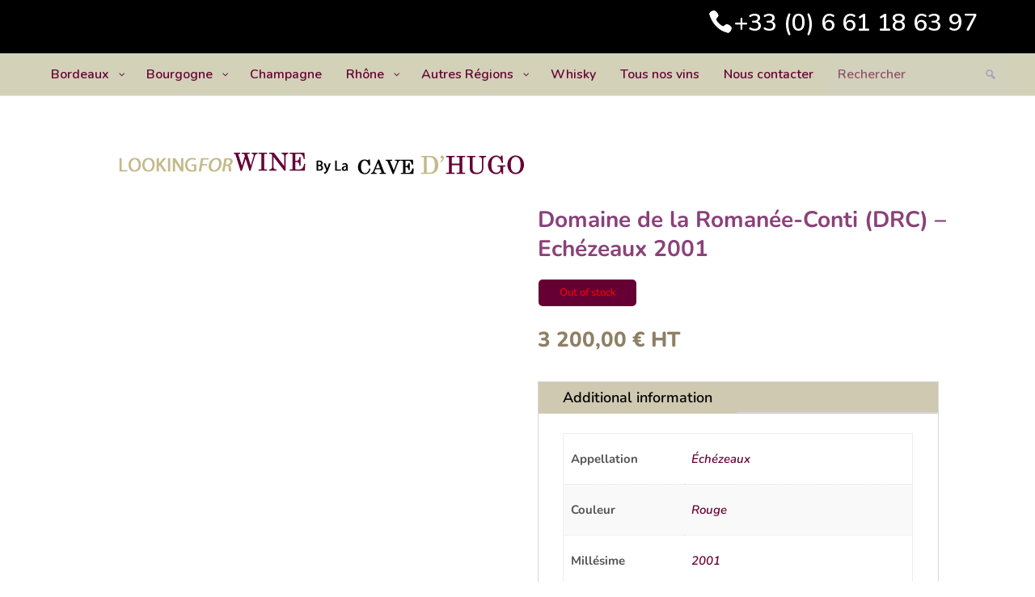

--- FILE ---
content_type: application/x-javascript
request_url: https://www.lookingforwine.fr/wp-content/plugins/gutenberg/build/api-fetch/index.min.js?ver=8d98f77b6b8fafcd9cee
body_size: 2217
content:
(()=>{"use strict";var e={d:(t,r)=>{for(var n in r)e.o(r,n)&&!e.o(t,n)&&Object.defineProperty(t,n,{enumerable:!0,get:r[n]})},o:(e,t)=>Object.prototype.hasOwnProperty.call(e,t)},t={};e.d(t,{default:()=>v});const r=window.wp.i18n,n=(e,t)=>{let r,n,o=e.path;return"string"==typeof e.namespace&&"string"==typeof e.endpoint&&(r=e.namespace.replace(/^\/|\/$/g,""),n=e.endpoint.replace(/^\//,""),o=n?r+"/"+n:r),delete e.namespace,delete e.endpoint,t({...e,path:o})},o=window.wp.url;function a(e,t){return Promise.resolve(t?e.body:new window.Response(JSON.stringify(e.body),{status:200,statusText:"OK",headers:e.headers}))}const s=({path:e,url:t,...r},n)=>({...r,url:t&&(0,o.addQueryArgs)(t,n),path:e&&(0,o.addQueryArgs)(e,n)}),i=e=>e.json?e.json():Promise.reject(e),c=e=>{const{next:t}=(e=>{if(!e)return{};const t=e.match(/<([^>]+)>; rel="next"/);return t?{next:t[1]}:{}})(e.headers.get("link"));return t},p=async(e,t)=>{if(!1===e.parse)return t(e);if(!(e=>{const t=!!e.path&&-1!==e.path.indexOf("per_page=-1"),r=!!e.url&&-1!==e.url.indexOf("per_page=-1");return t||r})(e))return t(e);const r=await v({...s(e,{per_page:100}),parse:!1}),n=await i(r);if(!Array.isArray(n))return n;let o=c(r);if(!o)return n;let a=[].concat(n);for(;o;){const t=await v({...e,path:void 0,url:o,parse:!1}),r=await i(t);a=a.concat(r),o=c(t)}return a},d=new Set(["PATCH","PUT","DELETE"]),u="GET",h=(e,t=!0)=>Promise.resolve(((e,t=!0)=>t?204===e.status?null:e.json?e.json():Promise.reject(e):e)(e,t)).catch((e=>l(e,t)));function l(e,t=!0){if(!t)throw e;return(e=>{const t={code:"invalid_json",message:(0,r.__)("The response is not a valid JSON response.")};if(!e||!e.json)throw t;return e.json().catch((()=>{throw t}))})(e).then((e=>{const t={code:"unknown_error",message:(0,r.__)("An unknown error occurred.")};throw e||t}))}const w={Accept:"application/json, */*;q=0.1"},f={credentials:"include"},m=[(e,t)=>("string"!=typeof e.url||(0,o.hasQueryArg)(e.url,"_locale")||(e.url=(0,o.addQueryArgs)(e.url,{_locale:"user"})),"string"!=typeof e.path||(0,o.hasQueryArg)(e.path,"_locale")||(e.path=(0,o.addQueryArgs)(e.path,{_locale:"user"})),t(e)),n,(e,t)=>{const{method:r=u}=e;return d.has(r.toUpperCase())&&(e={...e,headers:{...e.headers,"X-HTTP-Method-Override":r,"Content-Type":"application/json"},method:"POST"}),t(e)},p],g=e=>{if(e.status>=200&&e.status<300)return e;throw e};let y=e=>{const{url:t,path:n,data:o,parse:a=!0,...s}=e;let{body:i,headers:c}=e;return c={...w,...c},o&&(i=JSON.stringify(o),c["Content-Type"]="application/json"),window.fetch(t||n||window.location.href,{...f,...s,body:i,headers:c}).then((e=>Promise.resolve(e).then(g).catch((e=>l(e,a))).then((e=>h(e,a)))),(e=>{if(e&&"AbortError"===e.name)throw e;throw{code:"fetch_error",message:(0,r.__)("You are probably offline.")}}))};function _(e){return m.reduceRight(((e,t)=>r=>t(r,e)),y)(e).catch((t=>"rest_cookie_invalid_nonce"!==t.code?Promise.reject(t):window.fetch(_.nonceEndpoint).then(g).then((e=>e.text())).then((t=>(_.nonceMiddleware.nonce=t,_(e))))))}_.use=function(e){m.unshift(e)},_.setFetchHandler=function(e){y=e},_.createNonceMiddleware=function(e){const t=(e,r)=>{const{headers:n={}}=e;for(const o in n)if("x-wp-nonce"===o.toLowerCase()&&n[o]===t.nonce)return r(e);return r({...e,headers:{...n,"X-WP-Nonce":t.nonce}})};return t.nonce=e,t},_.createPreloadingMiddleware=function(e){const t=Object.fromEntries(Object.entries(e).map((([e,t])=>[(0,o.normalizePath)(e),t])));return(e,r)=>{const{parse:n=!0}=e;let s=e.path;if(!s&&e.url){const{rest_route:t,...r}=(0,o.getQueryArgs)(e.url);"string"==typeof t&&(s=(0,o.addQueryArgs)(t,r))}if("string"!=typeof s)return r(e);const i=e.method||"GET",c=(0,o.normalizePath)(s);if("GET"===i&&t[c]){const e=t[c];return delete t[c],a(e,!!n)}if("OPTIONS"===i&&t[i]&&t[i][c]){const e=t[i][c];return delete t[i][c],a(e,!!n)}return r(e)}},_.createRootURLMiddleware=e=>(t,r)=>n(t,(t=>{let n,o=t.url,a=t.path;return"string"==typeof a&&(n=e,-1!==e.indexOf("?")&&(a=a.replace("?","&")),a=a.replace(/^\//,""),"string"==typeof n&&-1!==n.indexOf("?")&&(a=a.replace("?","&")),o=n+a),r({...t,url:o})})),_.fetchAllMiddleware=p,_.mediaUploadMiddleware=(e,t)=>{if(!function(e){const t=!!e.method&&"POST"===e.method;return(!!e.path&&-1!==e.path.indexOf("/wp/v2/media")||!!e.url&&-1!==e.url.indexOf("/wp/v2/media"))&&t}(e))return t(e);let n=0;const o=e=>(n++,t({path:`/wp/v2/media/${e}/post-process`,method:"POST",data:{action:"create-image-subsizes"},parse:!1}).catch((()=>n<5?o(e):(t({path:`/wp/v2/media/${e}?force=true`,method:"DELETE"}),Promise.reject()))));return t({...e,parse:!1}).catch((t=>{if(!t.headers)return Promise.reject(t);const n=t.headers.get("x-wp-upload-attachment-id");return t.status>=500&&t.status<600&&n?o(n).catch((()=>!1!==e.parse?Promise.reject({code:"post_process",message:(0,r.__)("Media upload failed. If this is a photo or a large image, please scale it down and try again.")}):Promise.reject(t))):l(t,e.parse)})).then((t=>h(t,e.parse)))},_.createThemePreviewMiddleware=e=>(t,r)=>{if("string"==typeof t.url){const r=(0,o.getQueryArg)(t.url,"wp_theme_preview");void 0===r?t.url=(0,o.addQueryArgs)(t.url,{wp_theme_preview:e}):""===r&&(t.url=(0,o.removeQueryArgs)(t.url,"wp_theme_preview"))}if("string"==typeof t.path){const r=(0,o.getQueryArg)(t.path,"wp_theme_preview");void 0===r?t.path=(0,o.addQueryArgs)(t.path,{wp_theme_preview:e}):""===r&&(t.path=(0,o.removeQueryArgs)(t.path,"wp_theme_preview"))}return r(t)};const v=_;(window.wp=window.wp||{}).apiFetch=t.default})();
//# sourceMappingURL=index.min.js.map